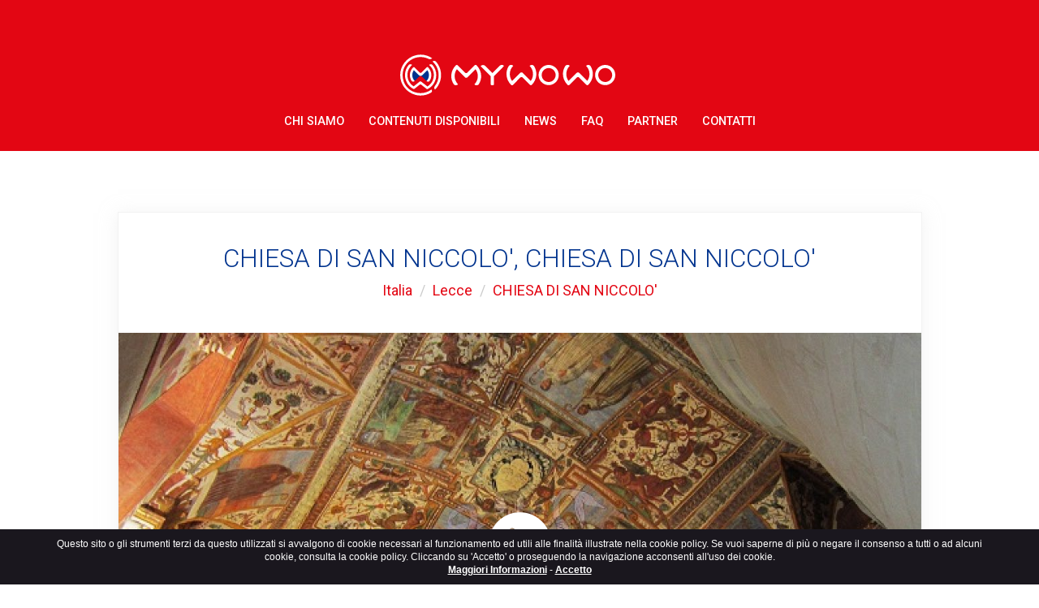

--- FILE ---
content_type: text/html; charset=UTF-8
request_url: https://mywowo.net/it/italia/lecce/chiesa-di-san-niccolo/introduzione
body_size: 6863
content:
<!DOCTYPE html>
<html xmlns="http://www.w3.org/1999/xhtml" xml:lang="it" lang="it">
  <head>
    <meta charset="utf-8">
    <meta name="viewport" content="width=device-width, initial-scale=1.0">
    <link rel="image_src" href="https://mywowo.net/website/images/logo.jpg"/>

    <meta name="google-site-verification" content="zmWoOUC3tIU59Y-chQnHABRyWKKoPQVDtqh6Ak1QQ9c" />

    <!-- Meta SEO -->
    <title>Audioguida CHIESA DI SAN NICCOLO' - Chiesa Di San Niccolo' - Guida Turistica | MyWoWo</title>
<meta name="description" content="Audioguida CHIESA DI SAN NICCOLO' Lecce - Chiesa Di San Niccolo'. Esplora, impara e scopri questa meraviglia del mondo!">
<link rel="canonical" href="https://mywowo.net/it/italia/lecce/chiesa-di-san-niccolo/introduzione"/>
<link rel="amphtml" href="https://mywowo.net/it/italia/lecce/chiesa-di-san-niccolo/introduzione/amp"/>
<meta property="og:title" content="Audioguida CHIESA DI SAN NICCOLO' - Chiesa Di San Niccolo' - Guida Turistica | MyWoWo" />
<meta property="og:description" content="Audioguida CHIESA DI SAN NICCOLO' Lecce - Chiesa Di San Niccolo'. Esplora, impara e scopri questa meraviglia del mondo!" />
<meta property="og:site_name" content="MyWoWo" />
<meta property="og:image" content="https://mywowo.net/media/images/cache/lecce_chiesa_san_nicolo_01_introduzione_jpg_1200_630_cover_85.jpg" />
<meta property="og:image:width" content="1200" />
<meta property="og:image:height" content="630" />

<meta name="twitter:card" content="summary_large_image" />
<meta name="twitter:site" content="@My_WoWo" />
<meta name="twitter:title" content="Audioguida CHIESA DI SAN NICCOLO' - Chiesa Di San Niccolo' - Guida Turistica | MyWoWo" />
<meta name="twitter:description" content="Audioguida CHIESA DI SAN NICCOLO' Lecce - Chiesa Di San Niccolo'. Esplora, impara e scopri questa meraviglia del mondo!" />
<meta name="twitter:image" content="https://mywowo.net/media/images/cache/lecce_chiesa_san_nicolo_01_introduzione_jpg_1200_630_cover_85.jpg" />

    <meta property="og:url" content="https://mywowo.net/it/italia/lecce/chiesa-di-san-niccolo/introduzione" />
    <!-- ./Meta SEO -->

    <script type="text/javascript" src="//script.crazyegg.com/pages/scripts/0035/7688.js" async="async"></script>
    <link rel="icon" href="https://mywowo.net/favicon.png" type="any" sizes="25x25">

    <link href="https://fonts.googleapis.com/css?family=Roboto:300,400,500,700" rel="stylesheet">
    <link rel="stylesheet" href="/website/css/vendor.css?id=1f7f28e9be3632544039">
    <link rel="stylesheet" href="/website/css/app.css?id=e1eb0f438c3e184c2874">

    <script src="//code.jquery.com/jquery-2.2.4.min.js" integrity="sha256-BbhdlvQf/xTY9gja0Dq3HiwQF8LaCRTXxZKRutelT44=" crossorigin="anonymous"></script>
    <script type="text/javascript" src="/website/js/vendor.js?id=f85eca561adb85440333"></script>
    <script type="text/javascript" src="/website/js/app.js?id=dd4165de5f24d41c4105"></script>

    <!--[if lt IE 9]>
    <script src="https://oss.maxcdn.com/html5shiv/3.7.2/html5shiv.min.js"></script>
    <script src="https://oss.maxcdn.com/respond/1.4.2/respond.min.js"></script>
    <![endif]-->
    <!-- Facebook Pixel Code -->
<script>
    !function(f,b,e,v,n,t,s)
    {if(f.fbq)return;n=f.fbq=function(){n.callMethod?
        n.callMethod.apply(n,arguments):n.queue.push(arguments)};
        if(!f._fbq)f._fbq=n;n.push=n;n.loaded=!0;n.version='2.0';
        n.queue=[];t=b.createElement(e);t.async=!0;
        t.src=v;s=b.getElementsByTagName(e)[0];
        s.parentNode.insertBefore(t,s)}(window,document,'script',
        'https://connect.facebook.net/en_US/fbevents.js');
    fbq('init', '1939505026075418');
    fbq('track', 'PageView');
</script>
<noscript>
<img height="1" width="1" src="https://www.facebook.com/tr?id=1939505026075418&ev=PageView&noscript=1"/>
</noscript>
<!-- End Facebook Pixel Code -->
    <!-- Global site tag (gtag.js) - Google Analytics -->
<script async src="https://www.googletagmanager.com/gtag/js?id=G-G529P66SZC"></script>
<script>
    window.dataLayer = window.dataLayer || [];
    function gtag(){dataLayer.push(arguments);}
    gtag('js', new Date());

    gtag('config', 'G-G529P66SZC', {'anonymizeIp': true});
</script>



  </head>
  <body class="lang-it">
    
    <nav class="navbar navbar-default">
    <div class="container">
        <div class="navbar-header">
            <button type="button" class="navbar-toggle collapsed" data-toggle="collapse" data-target="#navbar" aria-expanded="false" aria-controls="navbar">
                <span class="sr-only">Toggle navigation</span>
                <span class="icon-bar"></span>
                <span class="icon-bar"></span>
                <span class="icon-bar"></span>
            </button>
            <a class="navbar-brand" href="https://mywowo.net/it">
                <img src="https://mywowo.net/website/images/logo.svg" alt="MyWoWo" class="img-responsive center-block">
            </a>
        </div>
        <div id="navbar" class="navbar-collapse collapse">
            <ul class="nav navbar-nav">
                
                                                            
                                                    <li class="">
                                <a href="https://mywowo.net/it/chi-siamo">Chi Siamo</a>
                            </li>
                                                                                                        
                                                    <li class="">
                                <a href="https://mywowo.net/it/contenuti-disponibili">Contenuti Disponibili</a>
                            </li>
                                                                                                        
                                                    <li class="">
                                <a href="https://mywowo.net/it/news">News</a>
                            </li>
                                                                                                        
                                                    <li class="">
                                <a href="https://mywowo.net/it/faq">FAQ</a>
                            </li>
                                                                                                        
                                                    <li class="">
                                <a href="https://mywowo.net/it/partner">Partner</a>
                            </li>
                                                                                                        
                                                    <li class="">
                                <a href="https://mywowo.net/it/contatti">Contatti</a>
                            </li>
                                                            
                
                
            </ul>
        </div><!--/.nav-collapse -->
    </div>
</nav>
    
    <main class="normal-page">
        <div class="container">
            <section class="audioguide center-block">
                <div class="audioguide__head audioguide__padding">
                    <h1 class="page-small-title secondary-color uppercase text-center">CHIESA DI SAN NICCOLO&#039;, Chiesa Di San Niccolo&#039;</h1>

                    <ol class="breadcrumb text-center">
                        <li><a href="https://mywowo.net/it/italia">Italia</a></li>
                        <li><a href="https://mywowo.net/it/italia/lecce">Lecce</a></li>
                        <li><a href="https://mywowo.net/it/italia/lecce/chiesa-di-san-niccolo">CHIESA DI SAN NICCOLO&#039;</a></li>
                    </ol>
                </div>

                <div class="audioguide__wrapper">
                    <img src="/media/images/cache/lecce_chiesa_san_nicolo_01_introduzione_jpg_1200_630_cover_85.jpg" alt="CHIESA DI SAN NICCOLO&#039;, Chiesa Di San Niccolo&#039;" class="img-responsive" />
                                            <a href="#"
                           class="audioguide__player" data-audio="https://mywowo.net/media/audio/demo/10915_30_bd81756fa8b10f9a6dd470673207ac7e.mp3"
                           onclick="gtag('event', 'audio_play', {'lang': 'it','audioguide_location': 'Lecce | CHIESA DI SAN NICCOLO&#039; | CHIESA DI SAN NICCOLO&#039;'});">

                           <span class="audioguide__player-icon"></span>
                        </a>
                                    </div>

                <div class="audioguide__info">
                    <div class="row">
                        <div class="col-md-4 col-sm-4 col-xs-12 text-center mv5">
                            <i class="fa fa-clock-o" aria-hidden="true"></i> Durata file audio: 2.52
                        </div>
                        <div class="col-md-4 col-sm-4 col-xs-12 text-center mv5">
                            <img src="https://mywowo.net/website/images/flags/it.png" alt="Italiano" class="bg-image"> Lingua:  Italiano
                        </div>
                    </div>
                    <div class="row">

                                            </div>
                </div>

                <br><br>
                <div class="banner-travelmate-with-shop-button">
                    <div class="banner-travel center-block">
        <a href="https://travelmate.tech/it/italia/lecce"
            target="_blank"
            onclick="gtag('event', 'cta_tm', {'lang': 'it', 'position': 'image and logo'});">
            Acquista l&#039;audioguida completa sulla nostra nuova app TravelMate!<br>
            Clicca qui
            <img src="https://mywowo.net/website/images/ico-app-travelmate.png" class="img-responsive banner-travel-logo">
        </a>
    </div>
                                            <a href="https://travelmate.tech/it/italia/lecce"
                            target="_blank"
                            class="text-center travelmate-branded-link"
                            onclick="gtag('event', 'cta_tm', {'lang': 'it', 'position': 'cart image'});">
                            <i class="fa fa-cart-plus fa-2x"></i> SHOP
                        </a>
                                    </div>

                <div class="audioguide__description"><p>Ciao, sono Alessandro la tua guida personale ed insieme a MyWoWo ti diamo il benvenuto a una delle meraviglie del mondo: la Chiesa dei Santi Nicol&ograve; e Cataldo.</p>
<p>Questo magnifico tempio romanico, si trova all&rsquo;esterno delle mura di Lecce, nel Cimitero Monumentale. La sua costruzione fu voluta nel 1180 da Tancredi d&rsquo;Altavilla, conte di <a href="/it/italia/lecce">Lecce</a> e ultimo re dei Normanni, che la costru&igrave; come ringraziamento per aver scampato un naufragio nei pressi di Otranto.</p>
<p>La facciata fu modificata da Giuseppe Cino nei primi del &lsquo;700. Il rosone superiore e il grandioso portale, con la finissima decorazione, sono tipiche realizzazioni romaniche, eseguite da maestranze educate nella Sicilia ricca di memorie arabe, affiancate da scultori locali. Gli elementi geometrici ripetuti, con arabeschi e motivi vegetali realizzati nella tenera pietra leccese, sono infatti simili agli intagli islamici su legno.</p>
<p>Le parti laterali, con le grandi statue dei santi sporgenti sui loro piedistalli e tutta la parte in alto, chiamata <strong><em>fastigio</em></strong>, appartengono invece alla ristrutturazione barocca effettuata nel 1716.</p>
<p>Ora osserva la cupola, svettante su un alto tamburo, cio&egrave; un basamento ottagonale: &egrave; un bellissimo esempio di architettura detta <em>arabo-normanna</em>, come quella che puoi trovare a <a href="/it/italia/palermo">Palermo</a>.</p>
<p>Non perderti poi a sinistra della chiesa il bellissimo chiostro cinquecentesco, costruito da Gabriele Riccardi a cui Lecce deve tante stupende architetture, e la parte superiore seicentesca sorretta da quattro colonne che hanno una forma attorcigliata, a imitazione del baldacchino della <a href="/it/italia/roma/san-pietro">Basilica di San Pietro</a> a <a href="/en/italy/rome">Roma</a>.</p>
<p>&nbsp;</p>
<p>Ora metti in pausa e riavvia quando sei dentro.</p>
<p>&nbsp;</p>
<p>L&rsquo;interno a tre navate &egrave; ancora quello romanico dell&rsquo;epoca normanna, ma &egrave; stato sontuosamente ridecorato in epoca barocca. I ricchi affreschi che coprono quasi tutta la superficie della chiesa risalgono al primo &lsquo;600 e raccontano i <strong><em>Fatti della vita di San Nicola</em></strong>. Tra le sculture ti segnalo la statua di <strong><em>San Nicola benedicente</em></strong>, nella navata sinistra, e le due acquasantiere con bizzarre decorazioni, attribuite a Gabriele Riccardi e realizzate verso la met&agrave; del &lsquo;500.</p>
<p>&nbsp;</p>
<p>Ti saluto con una curiosit&agrave;: In fondo alla navata di destra, trovi il monumento funebre dedicato a un grande poeta leccese del &lsquo;600, Ascanio Grandi, autore di opere epiche, una sorta di Omero pugliese.</p>
<p>&nbsp;</p></div>
                <div id="download-app" class="audioguide__app text-center">
                    <h2>Scarica MyWoWo! La Travel App che ti racconta le meraviglie del mondo!</h2>

                    <ul class="distributor-icon is-medium">
                                                    <li>
                                <a href="https://play.google.com/store/apps/details?id=net.mywowo.MyWoWo&amp;hl=it" target="_blank" onclick="gtag('event', 'click_android', {'lang': 'it'});">
                                    <img src="https://mywowo.net/website/images/google-play.svg" alt="Google Play">
                                </a>
                            </li>
                                                                            <li>
                                <a href="https://apps.apple.com/it/app/mywowo-travel-app/id1257657737" target="_blank" onclick="gtag('event', 'click_apple', {'lang': 'it'});">
                                    <img src="https://mywowo.net/website/images/app-store.svg" alt="App Store">
                                </a>
                            </li>
                                            </ul>
                </div>
            </section>

            <section class="post-sharer text-center audioguide__padding">
                <span class="weight-600 mr10">Condividi su</span>
<a class="facebook" href="http://www.facebook.com/sharer.php?u=https://mywowo.net/it/italia/lecce/chiesa-di-san-niccolo/introduzione" title="Facebook" target="_blank">
    <i class="fa fa-facebook"></i>
</a>
<a class="twitter" href="https://twitter.com/intent/tweet?text=Ascolta+questa+meraviglia%21&url=https%3A%2F%2Fmywowo.net%2Fit%2Fitalia%2Flecce%2Fchiesa-di-san-niccolo%2Fintroduzione&via=My_WoWo" title="Twitter" target="_blank">
    <i class="fa fa-twitter"></i>
</a>
<a class="invia-ad-un-amico" href="mailto:?subject=CHIESA DI SAN NICCOLO'&body=https://mywowo.net/it/italia/lecce/chiesa-di-san-niccolo/introduzione" title="Email">
    <i class="fa fa-envelope"></i>
</a>
            </section>

        </div>
    </main>
    <section class="locations">
        <div class="container">
            <div class="locations__bar text-center">
                                    <h3>
                        <a href="https://mywowo.net/it/italia/lecce/lecce-introduzione">
                            LECCE INTRODUZIONE
                        </a>
                    </h3>
                                    <h3>
                        <a href="https://mywowo.net/it/italia/lecce/le-meraviglie-a-tavola-lecce">
                            LE MERAVIGLIE A TAVOLA LECCE
                        </a>
                    </h3>
                                    <h3>
                        <a href="https://mywowo.net/it/italia/lecce/basilica-di-santa-croce">
                            BASILICA DI SANTA CROCE
                        </a>
                    </h3>
                                    <h3>
                        <a href="https://mywowo.net/it/italia/lecce/palazzo-celestini">
                            PALAZZO CELESTINI
                        </a>
                    </h3>
                                    <h3>
                        <a href="https://mywowo.net/it/italia/lecce/piazza-sant-oronzo">
                            PIAZZA SANT&#039;ORONZO
                        </a>
                    </h3>
                                    <h3>
                        <a href="https://mywowo.net/it/italia/lecce/piazza-duomo">
                            PIAZZA DUOMO
                        </a>
                    </h3>
                                    <h3>
                        <a href="https://mywowo.net/it/italia/lecce/castello-di-carlo-v">
                            CASTELLO DI CARLO V
                        </a>
                    </h3>
                                    <h3>
                        <a href="https://mywowo.net/it/italia/lecce/museo-faggiano">
                            MUSEO FAGGIANO
                        </a>
                    </h3>
                                    <h3>
                        <a href="https://mywowo.net/it/italia/lecce/chiesa-di-san-matteo">
                            CHIESA DI SAN MATTEO
                        </a>
                    </h3>
                                    <h3>
                        <a href="https://mywowo.net/it/italia/lecce/chiesa-di-santa-chiara">
                            CHIESA DI SANTA CHIARA
                        </a>
                    </h3>
                                    <h3>
                        <a href="https://mywowo.net/it/italia/lecce/museo-castromediano">
                            MUSEO CASTROMEDIANO
                        </a>
                    </h3>
                                    <h3>
                        <a href="https://mywowo.net/it/italia/lecce/chiesa-di-san-niccolo">
                            CHIESA DI SAN NICCOLO&#039;
                        </a>
                    </h3>
                                    <h3>
                        <a href="https://mywowo.net/it/italia/lecce/chiesa-di-san-giovanni-evangelista">
                            CHIESA DI SAN GIOVANNI EVANGELISTA
                        </a>
                    </h3>
                                    <h3>
                        <a href="https://mywowo.net/it/italia/lecce/chiesa-di-sant-angelo">
                            CHIESA DI SANT&#039;ANGELO
                        </a>
                    </h3>
                                    <h3>
                        <a href="https://mywowo.net/it/italia/lecce/chiesa-di-san-francesco-della-scarpa">
                            CHIESA DI SAN FRANCESCO DELLA SCARPA
                        </a>
                    </h3>
                            </div>
        </div>
    </section>
        <footer class="footer text-center">
  <div class="container">

    <div class="footer__cities">
              <h3>
          <a href="https://mywowo.net/it/paesi-bassi/amsterdam">
            Amsterdam
          </a>
        </h3>
              <h3>
          <a href="https://mywowo.net/it/italia/assisi">
            Assisi
          </a>
        </h3>
              <h3>
          <a href="https://mywowo.net/it/grecia/atene">
            Atene
          </a>
        </h3>
              <h3>
          <a href="https://mywowo.net/it/spagna/barcellona">
            Barcellona
          </a>
        </h3>
              <h3>
          <a href="https://mywowo.net/it/italia/bergamo">
            Bergamo
          </a>
        </h3>
              <h3>
          <a href="https://mywowo.net/it/germania/berlino">
            Berlino
          </a>
        </h3>
              <h3>
          <a href="https://mywowo.net/it/italia/cinque-terre">
            Cinque Terre
          </a>
        </h3>
              <h3>
          <a href="https://mywowo.net/it/italia/como">
            Como
          </a>
        </h3>
              <h3>
          <a href="https://mywowo.net/it/italia/costiera-amalfitana">
            Costiera Amalfitana
          </a>
        </h3>
              <h3>
          <a href="https://mywowo.net/it/emirati-arabi-uniti/dubai">
            Dubai
          </a>
        </h3>
              <h3>
          <a href="https://mywowo.net/it/italia/firenze">
            Firenze
          </a>
        </h3>
              <h3>
          <a href="https://mywowo.net/it/cina/hong-kong">
            Hong Kong
          </a>
        </h3>
              <h3>
          <a href="https://mywowo.net/it/italia/lecce">
            Lecce
          </a>
        </h3>
              <h3>
          <a href="https://mywowo.net/it/regno-unito/londra">
            Londra
          </a>
        </h3>
              <h3>
          <a href="https://mywowo.net/it/spagna/madrid">
            Madrid
          </a>
        </h3>
              <h3>
          <a href="https://mywowo.net/it/stati-uniti/miami">
            Miami
          </a>
        </h3>
              <h3>
          <a href="https://mywowo.net/it/italia/milano">
            Milano
          </a>
        </h3>
              <h3>
          <a href="https://mywowo.net/it/russia/mosca">
            Mosca
          </a>
        </h3>
              <h3>
          <a href="https://mywowo.net/it/italia/napoli">
            Napoli
          </a>
        </h3>
              <h3>
          <a href="https://mywowo.net/it/stati-uniti/new-york">
            New York
          </a>
        </h3>
              <h3>
          <a href="https://mywowo.net/it/italia/palermo">
            Palermo
          </a>
        </h3>
              <h3>
          <a href="https://mywowo.net/it/francia/parigi">
            Parigi
          </a>
        </h3>
              <h3>
          <a href="https://mywowo.net/it/cina/pechino">
            Pechino
          </a>
        </h3>
              <h3>
          <a href="https://mywowo.net/it/italia/pisa">
            Pisa
          </a>
        </h3>
              <h3>
          <a href="https://mywowo.net/it/italia/pompei">
            Pompei
          </a>
        </h3>
              <h3>
          <a href="https://mywowo.net/it/rep-ceca/praga">
            Praga
          </a>
        </h3>
              <h3>
          <a href="https://mywowo.net/it/italia/ravenna">
            Ravenna
          </a>
        </h3>
              <h3>
          <a href="https://mywowo.net/it/italia/roma">
            Roma
          </a>
        </h3>
              <h3>
          <a href="https://mywowo.net/it/russia/san-pietroburgo">
            San Pietroburgo
          </a>
        </h3>
              <h3>
          <a href="https://mywowo.net/it/grecia/santorini">
            Santorini
          </a>
        </h3>
              <h3>
          <a href="https://mywowo.net/it/singapore/singapore">
            Singapore
          </a>
        </h3>
              <h3>
          <a href="https://mywowo.net/it/italia/tarquinia-sponsored">
            Tarquinia (SPONSORED)
          </a>
        </h3>
              <h3>
          <a href="https://mywowo.net/it/giappone/tokio">
            Tokio
          </a>
        </h3>
              <h3>
          <a href="https://mywowo.net/it/italia/torino">
            Torino
          </a>
        </h3>
              <h3>
          <a href="https://mywowo.net/it/italia/trento">
            Trento
          </a>
        </h3>
              <h3>
          <a href="https://mywowo.net/it/italia/venezia">
            Venezia
          </a>
        </h3>
              <h3>
          <a href="https://mywowo.net/it/italia/verona">
            Verona 
          </a>
        </h3>
              <h3>
          <a href="https://mywowo.net/it/austria/vienna">
            Vienna
          </a>
        </h3>
              <h3>
          <a href="https://mywowo.net/it/stati-uniti/washington">
            Washington
          </a>
        </h3>
          </div>

    <div class="social social--white">
      <a href='https://www.facebook.com/My-WoWo-1839034866347336/' class='social__item' alt='Facebook' target='_blank'><i class='fa fa-facebook' aria-hidden='true'></i></a><a href='https://www.instagram.com/mywowo_travel_app/' class='social__item' alt='Instagram' target='_blank'><i class='fa fa-instagram' aria-hidden='true'></i></a><a href='https://www.youtube.com/channel/UC2W9cS659g3qt2nHl1qdYHw' class='social__item' alt='YouTube' target='_blank'><i class='fa fa-youtube' aria-hidden='true'></i></a><a href='https://www.linkedin.com/company/mywowo-srl' class='social__item' alt='LinkedIn' target='_blank'><i class='fa fa-linkedin' aria-hidden='true'></i></a>
    </div>

    <ul class="distributor-icon hidden-xs">
            <li>
        <a href="https://play.google.com/store/apps/details?id=net.mywowo.MyWoWo&amp;hl=it" target="_blank" onclick="gtag('event', 'click_android', {'lang': 'it'});">
          <img src="https://mywowo.net/website/images/google-play.svg" alt="Google Play">
        </a>
      </li>
                  <li>
        <a href="https://apps.apple.com/it/app/mywowo-travel-app/id1257657737" target="_blank" onclick="gtag('event', 'click_apple', {'lang': 'it'});">
          <img src="https://mywowo.net/website/images/app-store.svg" alt="App Store">
        </a>
      </li>
          </ul>

    <div class="footer__legal center-block">
      <p>MyWoWo s.r.l.<br />
      <small>P.I. e C.F. 04201270164 Via Marconi, 34 – 24068 Seriate (BG) Iscritta al registro delle imprese di Bergamo con n° iscrizione 443941 – Cap.Soc. € 100.000,00 i.v.</small>
      </p>
      <p><a href="https://mywowo.net/it/terms-and-conditions">TERMS AND CONDITIONS</a> - <a href="https://ultramas.io" target="_blank">CREDITS</a></p>
    </div>

  </div>
</footer>
    <section class="app-distributors text-center visible-xs">
  <ul class="distributor-icon">
        <li>
      <a href="https://play.google.com/store/apps/details?id=net.mywowo.MyWoWo&amp;hl=it" target="_blank" onclick="gtag('event', 'click_android', {'lang': 'it'});">
        <img src="https://mywowo.net/website/images/google-play.svg" alt="Google Play">
      </a>
    </li>
            <li>
      <a href="https://apps.apple.com/it/app/mywowo-travel-app/id1257657737" target="_blank" onclick="gtag('event', 'click_apple', {'lang': 'it'});">
        <img src="https://mywowo.net/website/images/app-store.svg" alt="App Store">
      </a>
    </li>
      </ul>
</section>
    
    <script type="text/javascript">
    var urlAjaxHandler  = "https://mywowo.net/it";
    var _LANG           = "it";
    var _WEBSITE_NAME   = "MyWoWo";
    </script>

    <script type="text/javascript">
      $(document).ready(function() {
        App.init();
      });
    </script>
    <script type="text/javascript" src="https://mywowo.net/website/js/marktrick.js"></script>
        <script type="text/javascript">
    $(function() {
        App.initAudioGuidePlayer();
    });
</script>
    <div class="cookie_notice hidden-print" role="status">
    <div class="container">
      Questo sito o gli strumenti terzi da questo utilizzati si avvalgono di cookie necessari al funzionamento ed utili alle finalità illustrate nella cookie policy. Se vuoi saperne di più o negare il consenso a tutti o ad alcuni cookie, consulta la cookie policy. Cliccando su 'Accetto' o proseguendo la navigazione acconsenti all'uso dei cookie.<br>
      <span> <a href="https://mywowo.net/it/terms-and-conditions" target="_blank">Maggiori Informazioni</a></span>
      - <span id="cookie_close" class="close_eu pointer" style="padding:0px;" href="javascript:void(0);">Accetto</span>
    </div>
  </div>
  <script>
    jQuery(document).ready(function($){
        var cH = $.maCookieEu(this,{
          position    : "bottom",
          cookie_name : "euCookie",
          background  : "#1A171E",
          delete      : true
        }
      )
    });
</script>

    <script src="https://my.hellobar.com/7d98177c1b7513cf439abbcb9f759036bebc2712.js" type="text/javascript" charset="utf-8" async="async"></script>

  </body>
</html>
